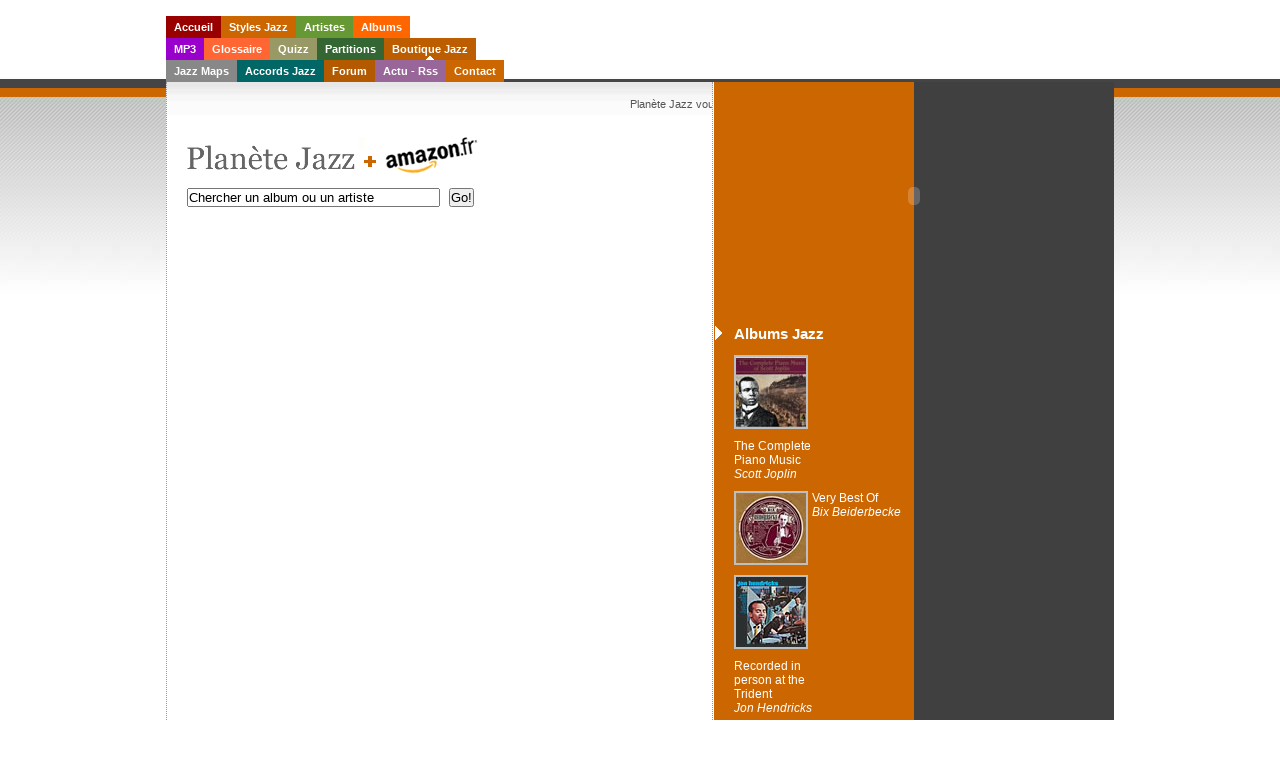

--- FILE ---
content_type: text/html; charset=UTF-8
request_url: https://www.planete-jazz.com/boutique-jazz.php?amzsearch=The%20Piano%20Herbie%20Hancock
body_size: 3622
content:

<!DOCTYPE html PUBLIC "-//W3C//DTD XHTML 1.0 Transitional//EN" "http://www.w3.org/TR/xhtml1/DTD/xhtml1-transitional.dtd">

<html xmlns="http://www.w3.org/1999/xhtml">

<head>

<meta http-equiv="Content-Type" content="text/html; charset=UTF-8" />

<title>Disques de Jazz - Discographies

 - The Piano Herbie Hancock
</title>
<meta name="language" content="fr">
<meta name="description" content="Disques de Jazz - Discographies de jazzmen - Conseils d'achats - Cds Amazon JazzA la d�couverte des territoires du Jazz : pr�sentation des styles, des artistes, des disques embl�matiques, �coute des standards du jazz en mp3, actualit�s, partitions, concerts, etc." />

<meta name="abstract" content="Tout sur le Jazz, du New-Orleans au Nu-Jazz - Biographies des artistes - Albums de r�f�rence - Standards jazz en mp3 - Partitions jazz - Forum, etc." />

<meta name="keywords" content="JAZZ, Bebop, NEW ORLEANS, RAGTIME, Ecoute jazz, HOT JAZZ, CHICAGO,  SWING, KANSAS CITY, GITAN, MANOUCHE, BEBOP, VOCALESE, MAINSTREAM, COOL, HARD BOP, BOSSA NOVA, MODAL, FREE JAZZ, SOUL JAZZ, FUNKY, GROOVE, FUSION, LATIN JAZZ, POST BOP, ACID JAZZ, SMOOTH JAZZ, ECM, WORLD JAZZ, POST-MODERNES, TRIP HOP, NU-JAZZ, musique, STYLES JAZZ, bebop, swing, Histoire du Jazz, Jazz Bebop, mp3 jazz" />

<meta name="subject" content="Tout le Jazz" />

<meta name="author" content="Webnext.fr" />

<meta name="robots" content="all" />

<meta name="identifier-url" content="https://www.planete-jazz.com" />

<meta name="date-creation-ddmmyyyy" content="06092007" />

<meta name="expires" content="never" />

<meta name="Distribution" content="Global" />

<meta http-equiv="Content-Script-Type" content="text/javascript" />

<meta http-equiv="Content-Style-Type" content="text/ccs" />

<link rel="shortcut icon" type="image/x-icon" href="/favicon.ico" />

<script src="Scripts/AC_RunActiveContent.js" type="text/javascript"></script>

<script src="Scripts/AC_ActiveX.js" type="text/javascript"></script>
<link rel="stylesheet" href="css/boutique.css" type="text/css" />
<script src="http://ajax.googleapis.com/ajax/libs/jquery/1.7.1/jquery.min.js" type="text/javascript"></script>
</head>

<body>

<div id="wrapper">

  <div class="navcontainer">

    <ul>
      <li id="accueil" ><a href="index.php">Accueil</a></li>
     
	  <li id="color1" ><a href="jazz.php">Styles Jazz</a></li>
      
	  <li id="color2" ><a href="jazzmen.php">Artistes</a></li>
     
	  <li id="color3" ><a href="jazz-albums.php">Albums</a></li>
      
      
     
    </ul>

	<ul>
        <li id="color4" ><a href="jazz-mp3.php" >MP3</a></li>
     
	  <li id="color5" ><a href="glossaire.php">Glossaire</a></li>
     
	  <li id="color6" ><a href="jazz-quizz.php?quizz">Quizz</a></li>
    
	  <li id="color7" ><a href="partition-jazz.php">Partitions</a></li>

 <li id="color8" class="current"><a href="boutique-jazz.php">Boutique Jazz</a></li>
      
    </ul>

    <ul>
	<li id="color9" ><a href="jazz-maps.php">Jazz Maps</a></li>
      
	  
	  <li id="color10" ><a href="accords-jazz.php">Accords Jazz</a></li>

      <li id="color11" ><a href="forum.php">Forum</a></li>
      
	  <li id="color12" ><a href="jazz-news.php">Actu - Rss</a></li> <li id="color1" ><a href="contact-planete-jazz.php">Contact</a></li>
    </ul>
  </div>
  <div id="mainmat">

    <div id="sidebar">

      <div id="logo">

        <script type="text/javascript">

AC_FL_RunContent( 'codebase','http://download.macromedia.com/pub/shockwave/cabs/flash/swflash.cab#version=7,0,19,0','width','400','height','228','title','Plan�te Jazz','src','flash/logo-planete-jazz','quality','high','pluginspage','http://www.macromedia.com/go/getflashplayer','movie','flash/logo-planete-jazz' ); //end AC code

</script>

        <noscript>

        <object classid="clsid:D27CDB6E-AE6D-11cf-96B8-444553540000" codebase="http://download.macromedia.com/pub/shockwave/cabs/flash/swflash.cab#version=7,0,19,0" width="400" height="228" title="Plan&egrave;te Jazz">

          <param name="movie" value="flash/logo-planete-jazz.swf" />

          <param name="quality" value="high" />

          <embed src="flash/logo-planete-jazz.swf" quality="high" pluginspage="http://www.macromedia.com/go/getflashplayer" type="application/x-shockwave-flash" width="400" height="228"></embed>

        </object>

        </noscript>

      </div>

      <div id="sidebar-left" class="column">

        <h2>Albums Jazz</h2>

        <ul>

          <li><div id="cotacote"><a href="jazz-albums.php?genre=Ragtime&amp;disque=The Complete Piano Music" title="The Complete Piano Music"><img src="images/albums-jazz/miniatures/Complete-Piano-Music-of-Scott-Joplin.jpg" /></a></div>

<div id="cotacote"><a href="jazz-albums.php?genre=Ragtime&amp;disque=The Complete Piano Music" title="The Complete Piano Music">The Complete Piano Music<br />

<em>Scott Joplin</em></a></div></li><li><div id="cotacote"><a href="jazz-albums.php?genre=Chicago&amp;disque=Very Best Of" title="Very Best Of"><img src="images/albums-jazz/miniatures/Very-Best-Of-Bix-Beiderbecke.jpg" /></a></div>

<div id="cotacote"><a href="jazz-albums.php?genre=Chicago&amp;disque=Very Best Of" title="Very Best Of">Very Best Of<br />

<em>Bix Beiderbecke</em></a></div></li><li><div id="cotacote"><a href="jazz-albums.php?genre=Vocalese&amp;disque=Recorded in person at the Trident" title="Recorded in person at the Trident"><img src="images/albums-jazz/miniatures/Jon-Hendricks-Recorded-in-person-at-the-Trident.jpg" /></a></div>

<div id="cotacote"><a href="jazz-albums.php?genre=Vocalese&amp;disque=Recorded in person at the Trident" title="Recorded in person at the Trident">Recorded in person at the Trident<br />

<em>Jon Hendricks</em></a></div></li><li><div id="cotacote"><a href="jazz-albums.php?genre=Funky&amp;disque=Head Hunters" title="Head Hunters"><img src="images/albums-jazz/miniatures/Head-Hunters.jpg" /></a></div>

<div id="cotacote"><a href="jazz-albums.php?genre=Funky&amp;disque=Head Hunters" title="Head Hunters">Head Hunters<br />

<em>Herbie Hancock</em></a></div></li>
        </ul>

        <br clear="all" />

        <h2>MP3 Jazz</h2>

        <ul class="mp3">

          <li class="mp3"><script type="text/javascript">

AC_FL_RunContent( "data","flash/dewplayer.swf?mp3=mp3/Dream-Dancing-Warren-Vache.mp3&bgcolor=FFFFFF&showtime=1","type","application/x-shockwave-flash","width","44","height","20","align","absbottom","movie","flash/dewplayer?mp3=mp3/Dream-Dancing-Warren-Vache.mp3&bgcolor=FFFFFF&showtime=1" ); //end AC code

</script><noscript><object data="flash/dewplayer.swf?mp3=mp3/Dream-Dancing-Warren-Vache.mp3&amp;bgcolor=FFFFFF&amp;showtime=1" type="application/x-shockwave-flash" width="44" height="20" align="absbottom"> 

  <param name="movie" value="flash/dewplayer.swf?mp3=mp3/Dream-Dancing-Warren-Vache.mp3&amp;bgcolor=FFFFFF&amp;showtime=1" /> </object></noscript>Dream Dancing, Warren Vaché</li><li class="mp3"><script type="text/javascript">

AC_FL_RunContent( "data","flash/dewplayer.swf?mp3=mp3/Rambo-Manhattan-Transfer.mp3&bgcolor=FFFFFF&showtime=1","type","application/x-shockwave-flash","width","44","height","20","align","absbottom","movie","flash/dewplayer?mp3=mp3/Rambo-Manhattan-Transfer.mp3&bgcolor=FFFFFF&showtime=1" ); //end AC code

</script><noscript><object data="flash/dewplayer.swf?mp3=mp3/Rambo-Manhattan-Transfer.mp3&amp;bgcolor=FFFFFF&amp;showtime=1" type="application/x-shockwave-flash" width="44" height="20" align="absbottom"> 

  <param name="movie" value="flash/dewplayer.swf?mp3=mp3/Rambo-Manhattan-Transfer.mp3&amp;bgcolor=FFFFFF&amp;showtime=1" /> </object></noscript>Rambo, Manhattan Transfer</li><li class="mp3"><script type="text/javascript">

AC_FL_RunContent( "data","flash/dewplayer.swf?mp3=mp3/Take-the-A-Train-Duke-Ellington.mp3&bgcolor=FFFFFF&showtime=1","type","application/x-shockwave-flash","width","44","height","20","align","absbottom","movie","flash/dewplayer?mp3=mp3/Take-the-A-Train-Duke-Ellington.mp3&bgcolor=FFFFFF&showtime=1" ); //end AC code

</script><noscript><object data="flash/dewplayer.swf?mp3=mp3/Take-the-A-Train-Duke-Ellington.mp3&amp;bgcolor=FFFFFF&amp;showtime=1" type="application/x-shockwave-flash" width="44" height="20" align="absbottom"> 

  <param name="movie" value="flash/dewplayer.swf?mp3=mp3/Take-the-A-Train-Duke-Ellington.mp3&amp;bgcolor=FFFFFF&amp;showtime=1" /> </object></noscript>Take the A Train, Duke Ellington</li><li class="mp3"><script type="text/javascript">

AC_FL_RunContent( "data","flash/dewplayer.swf?mp3=mp3/Three-Afro-Cuban-Jazz-Moods-Exuberance.mp3&bgcolor=FFFFFF&showtime=1","type","application/x-shockwave-flash","width","44","height","20","align","absbottom","movie","flash/dewplayer?mp3=mp3/Three-Afro-Cuban-Jazz-Moods-Exuberance.mp3&bgcolor=FFFFFF&showtime=1" ); //end AC code

</script><noscript><object data="flash/dewplayer.swf?mp3=mp3/Three-Afro-Cuban-Jazz-Moods-Exuberance.mp3&amp;bgcolor=FFFFFF&amp;showtime=1" type="application/x-shockwave-flash" width="44" height="20" align="absbottom"> 

  <param name="movie" value="flash/dewplayer.swf?mp3=mp3/Three-Afro-Cuban-Jazz-Moods-Exuberance.mp3&amp;bgcolor=FFFFFF&amp;showtime=1" /> </object></noscript>Exuberante, Gillespie Y Machito</li>
        </ul>

        <ul>

          
        </ul>

        <h2>Artistes Jazz</h2>

        <ul>

          <li><div id="cotacote"><a href="jazzmen.php?genre=Jazz-Rock&amp;who=Marcus Miller" title="Marcus Miller"><img src="images/artistes-jazz/small-id/Marcus-Miller.jpg" /></a></div>

            <div id="cotacote"><a href="jazzmen.php?genre=Jazz-Rock&amp;who=Marcus Miller" title="Marcus Miller">Marcus Miller<br />

			<em>bassiste, clarinettiste, clavieriste </em></a></div></li><li><div id="cotacote"><a href="jazzmen.php?genre=Crossover-Jazz&amp;who=Richard Bona" title="Richard Bona"><img src="images/artistes-jazz/small-id/Richard-Bona.jpg" /></a></div>

            <div id="cotacote"><a href="jazzmen.php?genre=Crossover-Jazz&amp;who=Richard Bona" title="Richard Bona">Richard Bona<br />

			<em>bassiste, chanteur </em></a></div></li><li><div id="cotacote"><a href="jazzmen.php?genre=Vocalese&amp;who=Sara Lazarus" title="Sara Lazarus"><img src="images/artistes-jazz/small-id/Sara-Lazarus.jpg" /></a></div>

            <div id="cotacote"><a href="jazzmen.php?genre=Vocalese&amp;who=Sara Lazarus" title="Sara Lazarus">Sara Lazarus<br />

			<em>chanteuse </em></a></div></li><li><div id="cotacote"><a href="jazzmen.php?genre=New-Orleans&amp;who=Sidney Bechet" title="Sidney Bechet"><img src="images/artistes-jazz/small-id/Sidney-Bechet.jpg" /></a></div>

            <div id="cotacote"><a href="jazzmen.php?genre=New-Orleans&amp;who=Sidney Bechet" title="Sidney Bechet">Sidney Bechet<br />

			<em>clarinettiste, saxophoniste </em></a></div></li>
        </ul>

      </div>

      <!-- fin de la sidebar-left -->

      <!--  sidebar-right -->

      <div id="sidebar-right" class="column">




</div>
    </div>

    <!-- fin de la sidebar -->

    <div id="container">

      <div "class="shopmarquee">

        <p>

          <marquee behavior="scroll" align="middle" direction="left" height="16" scrollamount="3" scrolldelay="1">

          <font color="#555">Plan&egrave;te Jazz vous guide dans vos achats de Jazz en s&eacute;lectionnant pour chaque style les meilleurs artistes, les meilleurs albums. Notre partenaire, <a href="http://www.amazon.fr/b?node=301062&amp;tag=planjazz-21&amp;camp=1542&amp;creative=5314&amp;linkCode=ur1&amp;adid=0PEYSHQR77X4N45JZQD3&amp;" target="_blank">Amazon.fr</a> garantit la s&eacute;curit&eacute; de la commande et du paiement en ligne.

          Votre recherche : <a href="https://www.planete-jazz.com/boutique-jazz.php?amzsearch=The Piano Herbie Hancock">The Piano Herbie Hancock</a>.
          </font>

          </marquee>

        </p>

      </div>

      <div class="innertext">

        <div id="JAZZ-H1"><a href="boutique-jazz.php" ><img src="images/planete-jazz-amazon.gif" alt="Amazon Jazz" title="Disques Jazz" /></a>

          

         

          

          <form method="POST" action="https://www.planete-jazz.com/boutique-jazz.php">

            <input type="text" name="amzsearch" size="30" value="Chercher un album ou un artiste" onFocus="if(this.value=='Chercher un album ou un artiste')this.value='';">

            <input type="submit" value="Go!" />

          </form>

        </div>

        <iframe src="http://astore.amazon.fr/planjazz-21/search/171-8323064-9504253?node=1&keywords=The Piano Herbie Hancock&x=0&y=0&preview=" width="90%" height="4000" frameborder="0" scrolling="no"></iframe><iframe src="http://astore.amazon.fr/planjazz-21" width="90%" height="4000" frameborder="0" scrolling="no"></iframe>
      </div>

    </div>

    <!-- fin du container -->

  </div>

  <!-- fin du  mainmat -->

</div>

<!--fin du  wrapper -->



<div id="footer">

  <div>

    <p class="left"> <a href="sitemap.php">Sitemap</a>&nbsp;&nbsp;|&nbsp;&nbsp; <a href="forum.php">Forum</a>&nbsp;&nbsp;|&nbsp;&nbsp; <a href="jazz-news.php">Actu - RSS</a>&nbsp;&nbsp;|&nbsp;&nbsp; <a href="boutique-jazz.php">Boutique</a>&nbsp;&nbsp;|&nbsp;&nbsp; <a href="#nogo">Cr&eacute;dits</a>&nbsp;&nbsp;|&nbsp;&nbsp; <a href="infolegales.php">Mentions L&eacute;gales</a>&nbsp;&nbsp;|&nbsp;&nbsp; <a href="jazz-links.php">Partenaires</a>&nbsp;&nbsp;|&nbsp;&nbsp; <a href="http://www.webnext.fr/index.php">Webnext.fr - Sites Web &agrave; Lyon</a></p> <h1>mp3 Jazz </h1></div>

</div>

<script src="http://www.google-analytics.com/urchin.js" type="text/javascript">

</script>

<script type="text/javascript">

_uacct = "UA-436840-6";

urchinTracker();

</script>
</body>

</html>

